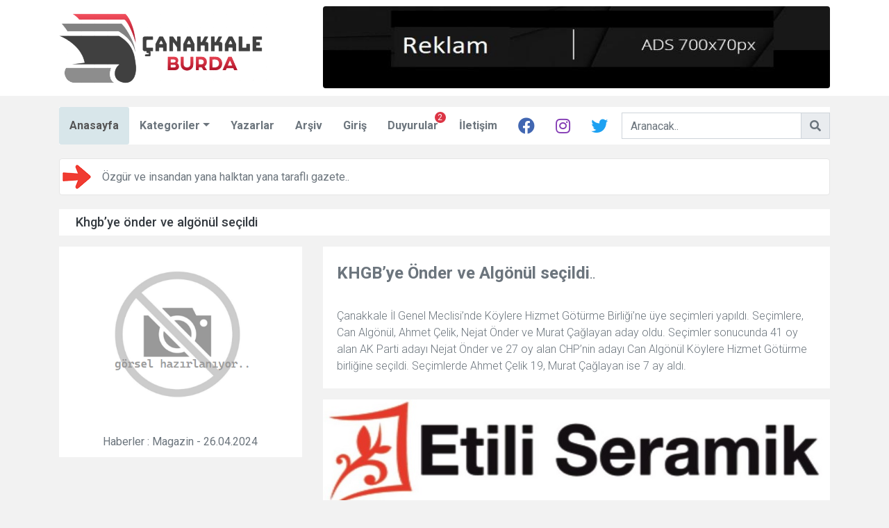

--- FILE ---
content_type: text/html; charset=utf-8
request_url: https://www.canakkaleburda.com/Haber/2059/KHGBye-Onder-ve-Algonul-secildi
body_size: 8888
content:



<!DOCTYPE html PUBLIC "-//W3C//DTD XHTML 1.0 Transitional//EN" "http://www.w3.org/TR/xhtml1/DTD/xhtml1-transitional.dtd">
<html xmlns="http://www.w3.org/1999/xhtml">
<head><meta http-equiv="X-UA-Compatible" content="IE=edge" /><meta name="viewport" content="width=device-width, initial-scale=1.0" /><title>
	KHGB’ye Önder ve Algönül seçildi
</title><meta name="description" content="KHGB’ye,Önder,ve,Algönül,seçildi Çanakkale Burda.." /><meta name="keywords" content="&amp;amp;Ccedil;anakkale,İl,Genel,Meclisi&amp;amp;rsquo;nde,K&amp;amp;ouml;ylere,Hizmet,G&amp;amp;ouml;t&amp;amp;uuml;rme,Birliği&amp;amp;rsquo;ne,&amp;amp;uuml;ye,se&amp;amp;ccedil;imleri,yapıldı.,Se&amp;amp;ccedil;imlere,,Can,Alg&amp;amp;ouml;n&amp;amp;uuml;l,,Ahmet,&amp;amp;Ccedil;elik,,Nejat,&amp;amp;Ouml;nder,ve,Murat,&amp;amp;Ccedil;ağlayan,aday,oldu.,Se&amp;amp;ccedil;imler,sonucunda,41,oy,alan,AK,Parti,adayı,Nejat,&amp;amp;Ouml;nder,ve,27,oy,alan,CHP&amp;amp;rsquo;nin,adayı,Can,Alg&amp;amp;ouml;n&amp;amp;uuml;l,K&amp;amp;ouml;ylere,Hizmet,G&amp;amp;ouml;t&amp;amp;uuml;rme,birliğine,se&amp;amp;ccedil;ildi.,Se&amp;amp;ccedil;imlerde,Ahmet,&amp;amp;Ccedil;elik,19,,Murat,&amp;amp;Ccedil;ağlayan,ise,7,ay,aldı." /><meta http-equiv="content-type" content="text/html; charset=utf-8" /><meta http-equiv="Content-Language" content="tr" /><meta name="author" content="Çanakkale Web Tasarım - www.canakkaleinfo.com" /><meta name="robots" content="index,follow" /><meta http-equiv="cache-control" content="no-cache" /><meta http-equiv="Pragma" content="no-cache" /><meta http-equiv="Expires" content="-1" /><meta http-equiv="X-UA-Compatible" content="IE=10" /><meta name="classification" content="News" /><link rel="shortcut icon" type="image/x-icon" href="/img/favicon.ico" /><link rel="icon" type="image/png" href="/img/favicon.png" /><link rel="apple-touch-icon" href="/img/favicon.ico" /><link href="https://fonts.googleapis.com/css2?family=Roboto:wght@300;400;500;700;900&amp;display=swap" rel="stylesheet" /><link href="https://cdnjs.cloudflare.com/ajax/libs/font-awesome/5.15.0/css/all.min.css" rel="stylesheet" /><link href="/lib/owlcarousel/assets/owl.carousel.min.css" rel="stylesheet" /><link href="/css/style.css" rel="stylesheet" />
    <script type="text/javascript">
        (function (d, s, id) {
            var js, fjs = d.getElementsByTagName(s)[0];
            if (d.getElementById(id)) return;
            js = d.createElement(s); js.id = id;
            js.src = 'https://connect.facebook.net/tr_TR/sdk.js#xfbml=1&version=v3.2&appId=327434604522669&autoLogAppEvents=1';
            fjs.parentNode.insertBefore(js, fjs);
        }(document, 'script', 'facebook-jssdk'));
    </script>
<meta property="og:site_name" content="Çanakkale Burda" /><meta property="og:title" content="KHGB’ye Önder ve Algönül seçildi" /><meta property="og:type" content="News" /><meta property="og:url" content="http://www.canakkaleburda.com/Haber/2059/KHGBye-Onder-ve-Algonul-secildi" /><meta property="og:image" content="http://www.canakkaleburda.com/haber_resimleri/b3f9.png" /><meta property="og:description" content="İl Genel Meclisi’nde Köylere Hizmet Götürme Birliği üye seçimleri yapıldı. Dört adayın katıldığı seçimlerde en çok oyu alan Can Algönül ve Nejat Önder Köylere Hizmet Götürme Birliği’ne seçildi." /></head>

<body>
    <form method="post" action="./KHGBye-Onder-ve-Algonul-secildi" id="form1">
<div class="aspNetHidden">
<input type="hidden" name="__EVENTTARGET" id="__EVENTTARGET" value="" />
<input type="hidden" name="__EVENTARGUMENT" id="__EVENTARGUMENT" value="" />
<input type="hidden" name="__VIEWSTATE" id="__VIEWSTATE" value="/[base64]/rHE6kO4W8=" />
</div>

<script type="text/javascript">
//<![CDATA[
var theForm = document.forms['form1'];
if (!theForm) {
    theForm = document.form1;
}
function __doPostBack(eventTarget, eventArgument) {
    if (!theForm.onsubmit || (theForm.onsubmit() != false)) {
        theForm.__EVENTTARGET.value = eventTarget;
        theForm.__EVENTARGUMENT.value = eventArgument;
        theForm.submit();
    }
}
//]]>
</script>


<script src="/WebResource.axd?d=oE9dEXCfG0kLVWb12uOmAOKI05zXAR5R-QzhrqqJ8WqzHhSChdOMyaWwksbeCjH25kHxp1sXzsghp9Q5yAteDyqjM1mCc9CA9er1m2aQfUI1&amp;t=638568712745067788" type="text/javascript"></script>

<div class="aspNetHidden">

	<input type="hidden" name="__VIEWSTATEGENERATOR" id="__VIEWSTATEGENERATOR" value="902960D0" />
	<input type="hidden" name="__SCROLLPOSITIONX" id="__SCROLLPOSITIONX" value="0" />
	<input type="hidden" name="__SCROLLPOSITIONY" id="__SCROLLPOSITIONY" value="0" />
	<input type="hidden" name="__EVENTVALIDATION" id="__EVENTVALIDATION" value="/wEdAANJCBwxwg5zgY1EfmHLzxFnLDLcfyglIf/jC2mwPqQs0Z6HJ/K8YB+Bl4GHtV5roTsg2kGCUsM7To7KHhd5wsFLLjSOmlqPNotLX9NgktzK3A==" />
</div>
        

<div class="container-fluid py-1 bg-light position-relative depe">
    <div class="container">
        <div class="row align-items-center acont">
            <div class="col-lg-4">
                <a href="/" class="navbar-brand d-none d-lg-block">
                    <img class="logo" src="/img/logo.png" />
                </a>
            </div>

            

            <div class="col-lg-8 text-center text-lg-left kap">
                <a target="_blank" href="reklamgit.aspx?id=1">
                    <img class="reklam1" src="/img/d3dc5.jpg" alt="">
                </a>
            </div>


        </div>
    </div>
</div>


<div class="container-fluid py-3">
    <div class="container">
        <nav class="navbar navbar-expand-lg bg-light navbar-light py-3 py-lg-0 px-lg-0">
            <a href="/" class="navbar-brand d-block d-lg-none">
                <img class="logo" src="/img/logo.png" />
            </a>

            <button type="button" class="navbar-toggler" data-toggle="collapse" data-target="#navbarCollapse">
                <span class="navbar-toggler-icon"></span>
            </button>


            <div class="collapse navbar-collapse" id="navbarCollapse">
                <div class="navbar-nav mr-auto py-0 position-relative">
                    <a href="/" class="nav-item nav-link active rounded-sm" style="font-weight: 600">Anasayfa</a>

                    

                    <div class="nav-item dropdown">
                        <a href="#" class="nav-link dropdown-toggle rounded-sm" data-toggle="dropdown" style="font-weight: 600">Kategoriler</a>
                        <div class="dropdown-menu rounded-0 m-0">
                            
                            <a href="/Kategori/Siyaset" class="dropdown-item">Siyaset</a>
                            
                            <a href="/Kategori/Guncel" class="dropdown-item">Guncel</a>
                            
                            <a href="/Kategori/Saglik" class="dropdown-item">Saglik</a>
                            
                            <a href="/Kategori/Magazin" class="dropdown-item">Magazin</a>
                            
                            <a href="/Kategori/Ekonomi" class="dropdown-item">Ekonomi</a>
                            
                            <a href="/Kategori/Cevre" class="dropdown-item">Cevre</a>
                            
                            <a href="/Kategori/Spor" class="dropdown-item">Spor</a>
                            
                            <a href="/Kategori/Kultur" class="dropdown-item">Kultur</a>
                            
                            <a href="/Kategori/Egitim" class="dropdown-item">Egitim</a>
                            
                            <a href="/Kategori/Tarih" class="dropdown-item">Tarih</a>
                            
                            <a href="/Kategori/Sanat" class="dropdown-item">Sanat</a>
                            
                        </div>
                    </div>
                    <a href="/Yazarlar" class="nav-item nav-link rounded-lg" style="font-weight: 600">Yazarlar</a>
                    <a href="/haberArsivi" class="nav-item nav-link rounded-lg" style="font-weight: 600">Arşiv</a>
                    <a href="/yazarGirisi" class="nav-item nav-link rounded-lg" style="font-weight: 600">Giriş</a>

                    
                    <div class="position-relative">
                        <a onclick="createPopupWin('duyurular.aspx','ÇB', 800, 400);" href="" class="nav-item nav-link rounded-lg" style="font-weight: 600">Duyurular</a>
                        <div class="ustrakam flicker-1">
                            2
                        </div>
                    </div>

                    <a href="/iletisim" class="nav-item nav-link rounded-lg" style="font-weight: 600">İletişim</a>
                    <a target="_blank" href="https://www.facebook.com/profile.php?id=61578317276909" class="nav-item nav-link rounded-lg" style="font-weight: 600"><span class="fab fa-facebook" style="font-size:24px;color:#4267B2"></span></a>
                    <a target="_blank" href="https://www.instagram.com/p/DOYgiMOCMYh/" class="nav-item nav-link rounded-lg" style="font-weight: 600"><span class="fab fa-instagram" style="font-size:24px;color:#833AB4"></span></a>
                    <a target="_blank" href="https://x.com/ckaleburda_tv/" class="nav-item nav-link rounded-lg" style="font-weight: 600"><span class="fab fa-twitter" style="font-size:24px;color:#1DA1F2"></span></a>

                </div>
                <div class="input-group ml-auto" style="width: 100%; max-width: 300px;">
                    <input name="xust$TxtAra" type="text" id="xust_TxtAra" class="form-control" placeholder="Aranacak.." />
                    <div class="input-group-append">
                        <a id="xust_lnkbtnAra" class="input-group-text text-secondary" href="javascript:__doPostBack(&#39;xust$lnkbtnAra&#39;,&#39;&#39;)">
                            <i class="fa fa-search"></i>
                        </a>
                    </div>
                </div>
            </div>

        </nav>
    </div>
</div>

<div class="container-fluid py-1">
    <div class="container">
        <div class="position-relative bg-light" style="min-height: 53px; display: flex; align-items: center; justify-content: flex-start; border-radius: 4px; border: 1px solid #e5e5e5">
            <img class="img-fluid flicker-1" style="float: left;" src="/img/next.png" />
            Özgür ve insandan yana halktan yana taraflı gazete..
        </div>
    </div>
</div>



        <div class="container-fluid py-3">
            <div class="container">
                <div class="bg-light py-2 px-4 mb-3 overflow-hidden">

                    <div style="float: left">
                        <h5 class="m-0">
                            <span id="lblBaslik">Khgb’ye önder ve algönül seçildi</span>
                        </h5>
                    </div>

                    <div style="float: right">
                        <span class="fb-share-button" data-href="http://www.canakkaleburda.com/Haber/2059/KHGBye-Onder-ve-Algonul-secildi" data-layout="button_count" data-size="small">
                            <a target="_blank" href="https://www.facebook.com/sharer/sharer.php?u=http://www.canakkaleburda.com/Haber/2059/KHGBye-Onder-ve-Algonul-secildi&amp;src=sdkpreparse" class="fb-xfbml-parse-ignore">Paylaş</a>
                        </span>
                    </div>
                </div>


                <div class="row">

                    <div class="col-md-4 text-center">
                        <div class="bg-light mb-3" style="padding: 2px;">
                            <img id="Image1" src="/haber_resimleri/resmiyok.png" style="width: 100%; object-fit: cover;" />
                            <h1></h1>
                            <h1></h1>
                            <span style="text-align: center">
                                <span id="lblKategori">Haberler : Magazin</span>
                                <span id="lblTarih"> - 26.04.2024</span>
                            </span>
                            <h1></h1>
                        </div>
                        
                        
                       <iframe width="100%" height="0" src=""" frameborder="0" allow="accelerometer; autoplay; clipboard-write; encrypted-media; gyroscope; picture-in-picture; web-share" referrerpolicy="strict-origin-when-cross-origin" allowfullscreen></iframe>
                    </div>



                    <div class="col-md-8">
                        <div class="contact-form bg-light mb-3" style="overflow:hidden; padding: 20px;">
                            <strong>
                                <span id="lblBaslikana" style="font-size:X-Large;">KHGB’ye Önder ve Algönül seçildi</span>..</strong>
                            <h1></h1><br />
                            <span id="lblHaber" style="font-weight: 300">&Ccedil;anakkale İl Genel Meclisi&rsquo;nde K&ouml;ylere Hizmet G&ouml;t&uuml;rme Birliği&rsquo;ne &uuml;ye se&ccedil;imleri yapıldı. Se&ccedil;imlere, Can Alg&ouml;n&uuml;l, Ahmet &Ccedil;elik, Nejat &Ouml;nder ve Murat &Ccedil;ağlayan aday oldu. Se&ccedil;imler sonucunda 41 oy alan AK Parti adayı Nejat &Ouml;nder ve 27 oy alan CHP&rsquo;nin adayı Can Alg&ouml;n&uuml;l K&ouml;ylere Hizmet G&ouml;t&uuml;rme birliğine se&ccedil;ildi. Se&ccedil;imlerde Ahmet &Ccedil;elik 19, Murat &Ccedil;ağlayan ise 7 ay aldı.</span>
                        </div>

                        <div class="col-md-12" style="padding: 0px;">
                            <div class="contact-form bg-light">
                                

<style>
    .yuk{height:180px;border:0px solid blue}
    @media (max-width: 999px) {
        .yuk{height:110px;border:0px solid red}
    }
</style>

<div class="mb-3 pb-3 yuk rounded-lg">
    <a target="_blank" href="reklamgit.aspx?id=2">
        <img class="img-fluid" src="/img/41f2.png" alt="" style="width:100%;height:100%">
    </a>
</div>

                            </div>
                        </div>
                    </div>
                    </div>
                </div>

                    <div class="col-md-12">
                        <!-- Güncel Start -->
                        <div class="container-fluid py-3">
                            <div class="container">
                                <div class="d-flex align-items-center justify-content-between bg-light py-1 px-4 mb-3">
                                    <h3 class="m-0"><span id="lblCat">Magazin</span> Haberleri..</h3>                                    
                                </div>
                                <div class="owl-carousel owl-carousel-2 carousel-item-4 position-relative">
                                    
                                    <div class="position-relative overflow-hidden" style="height: 200px;">
                                        <img class="img-fluid h-100" src="/haber_resimleri/3807c.jpg" style="object-fit: cover;" />
                                        <div class="overlay">
                                            <div class="mb-1" style="font-size: 13px;">
                                                <a class="text-white" href="">Magazin</a>
                                                <span class="px-1 text-white">/</span>
                                                <a class="text-white" href="">26.11.2025</a>
                                            </div>
                                            <a class="h5 m-0 text-white" href="/Haber/2512/Canakkalede-yanan-orman-alanlarinin-rehabilitasyonu-calistayi-basladi">
                                                Çanakkale'de Yanan Orman Alanl...
                                            </a>
                                        </div>
                                    </div>
                                    
                                    <div class="position-relative overflow-hidden" style="height: 200px;">
                                        <img class="img-fluid h-100" src="/haber_resimleri/2923e.jpg" style="object-fit: cover;" />
                                        <div class="overlay">
                                            <div class="mb-1" style="font-size: 13px;">
                                                <a class="text-white" href="">Magazin</a>
                                                <span class="px-1 text-white">/</span>
                                                <a class="text-white" href="">26.11.2025</a>
                                            </div>
                                            <a class="h5 m-0 text-white" href="/Haber/2511/Chp-kadin-kollarindan-25-kasim-mesaji-turkiye-kadina-siddette-oecd-birincisi">
                                                Chp Kadın Kolları'ndan 25 Kası...
                                            </a>
                                        </div>
                                    </div>
                                    
                                    <div class="position-relative overflow-hidden" style="height: 200px;">
                                        <img class="img-fluid h-100" src="/haber_resimleri/8f815.jpg" style="object-fit: cover;" />
                                        <div class="overlay">
                                            <div class="mb-1" style="font-size: 13px;">
                                                <a class="text-white" href="">Magazin</a>
                                                <span class="px-1 text-white">/</span>
                                                <a class="text-white" href="">25.11.2025</a>
                                            </div>
                                            <a class="h5 m-0 text-white" href="/Haber/2510/Comu-gastronomi-ogrencilerinden-buyuk-basari">
                                                Çomü Gastronomi Öğrencilerinde...
                                            </a>
                                        </div>
                                    </div>
                                    
                                    <div class="position-relative overflow-hidden" style="height: 200px;">
                                        <img class="img-fluid h-100" src="/haber_resimleri/f003b.jpg" style="object-fit: cover;" />
                                        <div class="overlay">
                                            <div class="mb-1" style="font-size: 13px;">
                                                <a class="text-white" href="">Magazin</a>
                                                <span class="px-1 text-white">/</span>
                                                <a class="text-white" href="">19.11.2025</a>
                                            </div>
                                            <a class="h5 m-0 text-white" href="/Haber/2504/Hastanede-cocuk-olmak-projesi-basliyor">
                                                Hastanede Çocuk Olmak” Projesi...
                                            </a>
                                        </div>
                                    </div>
                                    
                                    <div class="position-relative overflow-hidden" style="height: 200px;">
                                        <img class="img-fluid h-100" src="/haber_resimleri/a36bc.png" style="object-fit: cover;" />
                                        <div class="overlay">
                                            <div class="mb-1" style="font-size: 13px;">
                                                <a class="text-white" href="">Magazin</a>
                                                <span class="px-1 text-white">/</span>
                                                <a class="text-white" href="">07.11.2025</a>
                                            </div>
                                            <a class="h5 m-0 text-white" href="/Haber/2500/Canakkale-devlet-hastanesinde-bir-ilk-daha">
                                                Çanakkale Devlet Hastanesi’Nde...
                                            </a>
                                        </div>
                                    </div>
                                    
                                    <div class="position-relative overflow-hidden" style="height: 200px;">
                                        <img class="img-fluid h-100" src="/haber_resimleri/9da30.png" style="object-fit: cover;" />
                                        <div class="overlay">
                                            <div class="mb-1" style="font-size: 13px;">
                                                <a class="text-white" href="">Magazin</a>
                                                <span class="px-1 text-white">/</span>
                                                <a class="text-white" href="">29.10.2025</a>
                                            </div>
                                            <a class="h5 m-0 text-white" href="/Haber/2491/Canakkale-burda-olarak-tum-vatandaslarimizin-cumhuriyet-bayramini-kutlariz">
                                                Çanakkale Burda Olarak Tüm Vat...
                                            </a>
                                        </div>
                                    </div>
                                    
                                    <div class="position-relative overflow-hidden" style="height: 200px;">
                                        <img class="img-fluid h-100" src="/haber_resimleri/c5fd8.JPG" style="object-fit: cover;" />
                                        <div class="overlay">
                                            <div class="mb-1" style="font-size: 13px;">
                                                <a class="text-white" href="">Magazin</a>
                                                <span class="px-1 text-white">/</span>
                                                <a class="text-white" href="">21.10.2025</a>
                                            </div>
                                            <a class="h5 m-0 text-white" href="/Haber/2481/Comu-uluslararasi-bilim-ve-sanat-koprusu-kurdu">
                                                Çomü, Uluslararası Bilim Ve Sa...
                                            </a>
                                        </div>
                                    </div>
                                    
                                    <div class="position-relative overflow-hidden" style="height: 200px;">
                                        <img class="img-fluid h-100" src="/haber_resimleri/ec6d.png" style="object-fit: cover;" />
                                        <div class="overlay">
                                            <div class="mb-1" style="font-size: 13px;">
                                                <a class="text-white" href="">Magazin</a>
                                                <span class="px-1 text-white">/</span>
                                                <a class="text-white" href="">06.02.2025</a>
                                            </div>
                                            <a class="h5 m-0 text-white" href="/Haber/2433/Canakkale-Internet-ve-Sosyal-Medya-Basin-Mensuplari-Derneginden-CHPye-ziyaret">
                                                Çanakkale İnternet Ve Sosyal M...
                                            </a>
                                        </div>
                                    </div>
                                    
                                    <div class="position-relative overflow-hidden" style="height: 200px;">
                                        <img class="img-fluid h-100" src="/haber_resimleri/3451.png" style="object-fit: cover;" />
                                        <div class="overlay">
                                            <div class="mb-1" style="font-size: 13px;">
                                                <a class="text-white" href="">Magazin</a>
                                                <span class="px-1 text-white">/</span>
                                                <a class="text-white" href="">29.01.2025</a>
                                            </div>
                                            <a class="h5 m-0 text-white" href="/Haber/2426/Karacaoren-Koyu-Siteler-Bolgesinin-Canakkale-Belediyesi-Sinirlarina-Katilimi-ile-Ilgili-Bilgilendirme">
                                                Karacaören Köyü Siteler Bölges...
                                            </a>
                                        </div>
                                    </div>
                                    
                                    <div class="position-relative overflow-hidden" style="height: 200px;">
                                        <img class="img-fluid h-100" src="/haber_resimleri/3535.png" style="object-fit: cover;" />
                                        <div class="overlay">
                                            <div class="mb-1" style="font-size: 13px;">
                                                <a class="text-white" href="">Magazin</a>
                                                <span class="px-1 text-white">/</span>
                                                <a class="text-white" href="">29.01.2025</a>
                                            </div>
                                            <a class="h5 m-0 text-white" href="/Haber/2423/TURIZM-VE-TANITMA-DERNEGINDEN-ALAN-BASKANLIGINA-ZIYARET">
                                                 Turizm Ve Tanıtma Derneğinden...
                                            </a>
                                        </div>
                                    </div>
                                    
                                    <div class="position-relative overflow-hidden" style="height: 200px;">
                                        <img class="img-fluid h-100" src="/haber_resimleri/1cb0.png" style="object-fit: cover;" />
                                        <div class="overlay">
                                            <div class="mb-1" style="font-size: 13px;">
                                                <a class="text-white" href="">Magazin</a>
                                                <span class="px-1 text-white">/</span>
                                                <a class="text-white" href="">27.01.2025</a>
                                            </div>
                                            <a class="h5 m-0 text-white" href="/Haber/2422/BIZIM-DAVAMIZ-DOGRULUK-DURUSTLUK-MILLETE-HIZMET-DAVASIDIR">
                                                Bizim Davamız Doğruluk, Dürüst...
                                            </a>
                                        </div>
                                    </div>
                                    
                                    <div class="position-relative overflow-hidden" style="height: 200px;">
                                        <img class="img-fluid h-100" src="/haber_resimleri/41f9.png" style="object-fit: cover;" />
                                        <div class="overlay">
                                            <div class="mb-1" style="font-size: 13px;">
                                                <a class="text-white" href="">Magazin</a>
                                                <span class="px-1 text-white">/</span>
                                                <a class="text-white" href="">25.01.2025</a>
                                            </div>
                                            <a class="h5 m-0 text-white" href="/Haber/2418/Baskan-Erkek-Esnaf-Temsilcileriyle-Bir-Araya-Geldi">
                                                Başkan Erkek, Esnaf Temsilcile...
                                            </a>
                                        </div>
                                    </div>
                                    
                                    <div class="position-relative overflow-hidden" style="height: 200px;">
                                        <img class="img-fluid h-100" src="/haber_resimleri/2bdb.png" style="object-fit: cover;" />
                                        <div class="overlay">
                                            <div class="mb-1" style="font-size: 13px;">
                                                <a class="text-white" href="">Magazin</a>
                                                <span class="px-1 text-white">/</span>
                                                <a class="text-white" href="">23.01.2025</a>
                                            </div>
                                            <a class="h5 m-0 text-white" href="/Haber/2415/CTSO-YONETIM-KURULU-BASKANI-SELCUK-SEMIZOGLU-IL-OZEL-IDARESI-GENEL-SEKRETERI-MUSTAFA-ALTINDAGI-ZIYARET-ETTI">
                                                Çtso Yönetim Kurulu Başkanı Se...
                                            </a>
                                        </div>
                                    </div>
                                    
                                    <div class="position-relative overflow-hidden" style="height: 200px;">
                                        <img class="img-fluid h-100" src="/haber_resimleri/700b.png" style="object-fit: cover;" />
                                        <div class="overlay">
                                            <div class="mb-1" style="font-size: 13px;">
                                                <a class="text-white" href="">Magazin</a>
                                                <span class="px-1 text-white">/</span>
                                                <a class="text-white" href="">23.01.2025</a>
                                            </div>
                                            <a class="h5 m-0 text-white" href="/Haber/2414/YONETIM-KURULU-BASKANI-SELCUK-SEMIZOGLUNDAN-IL-GENEL-MECLISI-BASKANI-HALIL-ERTUGRULA-IADE-I-ZIYARET">
                                                Yönetim Kurulu Başkanı Selçuk ...
                                            </a>
                                        </div>
                                    </div>
                                    
                                    <div class="position-relative overflow-hidden" style="height: 200px;">
                                        <img class="img-fluid h-100" src="/haber_resimleri/b01a.png" style="object-fit: cover;" />
                                        <div class="overlay">
                                            <div class="mb-1" style="font-size: 13px;">
                                                <a class="text-white" href="">Magazin</a>
                                                <span class="px-1 text-white">/</span>
                                                <a class="text-white" href="">16.01.2025</a>
                                            </div>
                                            <a class="h5 m-0 text-white" href="/Haber/2409/KAMP-VE-KARAVAN-TURIZMI-BILGILENDIRME-TOPLANTISI-CTSODA-GERCEKLESTIRILDI">
                                                Kamp Ve Karavan Turizmi Bilgil...
                                            </a>
                                        </div>
                                    </div>
                                    
                                    <div class="position-relative overflow-hidden" style="height: 200px;">
                                        <img class="img-fluid h-100" src="/haber_resimleri/332e.png" style="object-fit: cover;" />
                                        <div class="overlay">
                                            <div class="mb-1" style="font-size: 13px;">
                                                <a class="text-white" href="">Magazin</a>
                                                <span class="px-1 text-white">/</span>
                                                <a class="text-white" href="">16.01.2025</a>
                                            </div>
                                            <a class="h5 m-0 text-white" href="/Haber/2408/Canakkale-Turizm-Tanitma-Derneginde-Yeni-Donem">
                                                Çanakkale Turizm Tanıtma Derne...
                                            </a>
                                        </div>
                                    </div>
                                    
                                    <div class="position-relative overflow-hidden" style="height: 200px;">
                                        <img class="img-fluid h-100" src="/haber_resimleri/resmiyok.png" style="object-fit: cover;" />
                                        <div class="overlay">
                                            <div class="mb-1" style="font-size: 13px;">
                                                <a class="text-white" href="">Magazin</a>
                                                <span class="px-1 text-white">/</span>
                                                <a class="text-white" href="">13.01.2025</a>
                                            </div>
                                            <a class="h5 m-0 text-white" href="/Haber/2405/COMUde-3-Yas-Universitesi-Projesi-programinin-kapanis-toreni-gerceklesti">
                                                Çomü'de 3. Yaş Üniversitesi Pr...
                                            </a>
                                        </div>
                                    </div>
                                    
                                    <div class="position-relative overflow-hidden" style="height: 200px;">
                                        <img class="img-fluid h-100" src="/haber_resimleri/resmiyok.png" style="object-fit: cover;" />
                                        <div class="overlay">
                                            <div class="mb-1" style="font-size: 13px;">
                                                <a class="text-white" href="">Magazin</a>
                                                <span class="px-1 text-white">/</span>
                                                <a class="text-white" href="">13.01.2025</a>
                                            </div>
                                            <a class="h5 m-0 text-white" href="/Haber/2404/COMU-ev-sahipliginde-10-Ocak-kutlamasi">
                                                Çomü Ev Sahipliğinde 10 Ocak K...
                                            </a>
                                        </div>
                                    </div>
                                    
                                    <div class="position-relative overflow-hidden" style="height: 200px;">
                                        <img class="img-fluid h-100" src="/haber_resimleri/resmiyok.png" style="object-fit: cover;" />
                                        <div class="overlay">
                                            <div class="mb-1" style="font-size: 13px;">
                                                <a class="text-white" href="">Magazin</a>
                                                <span class="px-1 text-white">/</span>
                                                <a class="text-white" href="">11.01.2025</a>
                                            </div>
                                            <a class="h5 m-0 text-white" href="/Haber/2402/IL-KULTUR-VE-TURIZM-MUDURU-ESIRGEMEZDEN-BASKAN-DENIZE-TESEKKUR-ZIYARETI">
                                                İl Kültür Ve Turizm Müdürü Esi...
                                            </a>
                                        </div>
                                    </div>
                                    
                                    <div class="position-relative overflow-hidden" style="height: 200px;">
                                        <img class="img-fluid h-100" src="/haber_resimleri/resmiyok.png" style="object-fit: cover;" />
                                        <div class="overlay">
                                            <div class="mb-1" style="font-size: 13px;">
                                                <a class="text-white" href="">Magazin</a>
                                                <span class="px-1 text-white">/</span>
                                                <a class="text-white" href="">11.01.2025</a>
                                            </div>
                                            <a class="h5 m-0 text-white" href="/Haber/2401/Canakkalede-Maazi-Restoran-Hizmete-Acildi--">
                                                Çanakkale’De Ma’Azi Restoran H...
                                            </a>
                                        </div>
                                    </div>
                                    
                                </div>
                            </div>
                        </div>
                        <!-- Güncel End -->
                    </div>









                
            
        </div>
        
<!-- Footer Start -->
<div class="container-fluid bg-light pt-5 px-sm-3 px-md-5">
    <div class="container">
        <div class="row">
            <div class="col-lg-3 col-md-6 mb-5">
                <a href="index.html" class="navbar-brand">
                    <h4 class="mb-2 mt-n2 text-uppercase"><span class="text-primary">Çanakkale</span> Burda</h4>
                </a>
                <p>Çanakkale'nin gündemini haber veren Çanakkalelilerin yerel gazetesi..<br />
                    İletişim kutucuğunu kullanarak bize hemen ulaşabilirsiniz..</p>
                <span id="xalt_LblIP"></span>
            </div>
            <div class="col-lg-3 col-md-6 mb-5">
                <h4 class="font-weight-bold mb-4">Kategoriler</h4>
                <div class="d-flex flex-wrap m-n1">
                    
                    <a href="/Kategori/Siyaset" class="btn btn-sm btn-outline-secondary m-1">Siyaset</a>
                    
                    <a href="/Kategori/Guncel" class="btn btn-sm btn-outline-secondary m-1">Guncel</a>
                    
                    <a href="/Kategori/Saglik" class="btn btn-sm btn-outline-secondary m-1">Saglik</a>
                    
                    <a href="/Kategori/Magazin" class="btn btn-sm btn-outline-secondary m-1">Magazin</a>
                    
                    <a href="/Kategori/Ekonomi" class="btn btn-sm btn-outline-secondary m-1">Ekonomi</a>
                    
                    <a href="/Kategori/Cevre" class="btn btn-sm btn-outline-secondary m-1">Cevre</a>
                    
                    <a href="/Kategori/Spor" class="btn btn-sm btn-outline-secondary m-1">Spor</a>
                    
                    <a href="/Kategori/Kultur" class="btn btn-sm btn-outline-secondary m-1">Kultur</a>
                    
                    <a href="/Kategori/Egitim" class="btn btn-sm btn-outline-secondary m-1">Egitim</a>
                    
                    <a href="/Kategori/Tarih" class="btn btn-sm btn-outline-secondary m-1">Tarih</a>
                    
                    <a href="/Kategori/Sanat" class="btn btn-sm btn-outline-secondary m-1">Sanat</a>
                    
                </div>
            </div>
            <div class="col-lg-3 col-md-6 mb-5">
                <h4 class="font-weight-bold mb-4">Tags</h4>
                <div class="d-flex flex-wrap m-n1">
                    <a href="" class="btn btn-sm btn-outline-secondary m-1">Politika</a>
                    <a href="" class="btn btn-sm btn-outline-secondary m-1">Eğlence</a>
                    <a href="" class="btn btn-sm btn-outline-secondary m-1">Spor</a>
                    <a href="" class="btn btn-sm btn-outline-secondary m-1">Yaşam</a>
                    <a href="" class="btn btn-sm btn-outline-secondary m-1">Eğitim</a>
                    <a href="" class="btn btn-sm btn-outline-secondary m-1">Bilim</a>
                    <a href="" class="btn btn-sm btn-outline-secondary m-1">Teknoloji</a>
                    <a href="" class="btn btn-sm btn-outline-secondary m-1">Yemek</a>
                    <a href="" class="btn btn-sm btn-outline-secondary m-1">Çevre</a>                    
                </div>
            </div>
            <div class="col-lg-3 col-md-6 mb-5">
                <h4 class="font-weight-bold mb-4">Kısa Linkler</h4>
                <div class="d-flex flex-column justify-content-start">
                    <a class="text-secondary mb-2" href="/"><i class="fa fa-angle-right text-dark mr-2"></i>Anasayfa</a>
                    <a class="text-secondary mb-2" href="/yazarGirisi"><i class="fa fa-angle-right text-dark mr-2"></i>Yazar Giriş</a>
                    <a class="text-secondary mb-2" href="/haberArsivi"><i class="fa fa-angle-right text-dark mr-2"></i>Arşiv</a>
                    <a class="text-secondary" href="/iletisim"><i class="fa fa-angle-right text-dark mr-2"></i>İletişim Bilgileri</a>
                </div>
            </div>
        </div>
    </div>
    <div class="container-fluid py-4 px-sm-3 px-md-5" style="border-top:1px solid #ddd">
        <p class="m-0 text-center">
            &copy; <a target="_blank" class="font-weight-bold" href="#">Çanakkale Burda</a>. All Rights Reserved. Yazılım <a class="font-weight-bold" href="https://canakkaleinfo.com">Çanakkale Web Tasarım</a>
        </p>
    </div>
</div>
<a href="#" class="btn btn-dark back-to-top"><i class="fa fa-angle-up"></i></a>
<script type="text/jscript" src="https://code.jquery.com/jquery-3.4.1.min.js"></script>
<script type="text/jscript" src="https://stackpath.bootstrapcdn.com/bootstrap/4.4.1/js/bootstrap.bundle.min.js"></script>
<script type="text/jscript" src="/lib/easing/easing.min.js"></script>
<script type="text/jscript" src="/lib/owlcarousel/owl.carousel.min.js"></script>
<script type="text/jscript" src="/js/main.js"></script>


<script type="text/javascript">
    // Açık pencereleri tutacak dictionary
    let popupWindows = {};

    function createPopupWin(pageURL, pageTitle, popupWinWidth, popupWinHeight) {
        let left = (screen.width - popupWinWidth) / 2;
        let top = (screen.height - popupWinHeight) / 3;

        // Eğer pencere zaten açıksa
        if (popupWindows[pageURL] && !popupWindows[pageURL].closed) {
            popupWindows[pageURL].focus(); // o pencereye odaklan
            return; // yeni pencere açma
        }

        // Yeni pencere aç
        let myWindow = window.open(
            pageURL,
            pageTitle, // pencere adı
            'resizable=yes, width=' + popupWinWidth
            + ', height=' + popupWinHeight + ', top='
            + top + ', left=' + left
        );

        // Pencereyi dictionary'e ekle
        popupWindows[pageURL] = myWindow;
    }
</script>
    

<script type="text/javascript">
//<![CDATA[

theForm.oldSubmit = theForm.submit;
theForm.submit = WebForm_SaveScrollPositionSubmit;

theForm.oldOnSubmit = theForm.onsubmit;
theForm.onsubmit = WebForm_SaveScrollPositionOnSubmit;
//]]>
</script>
</form>
</body>
</html>
